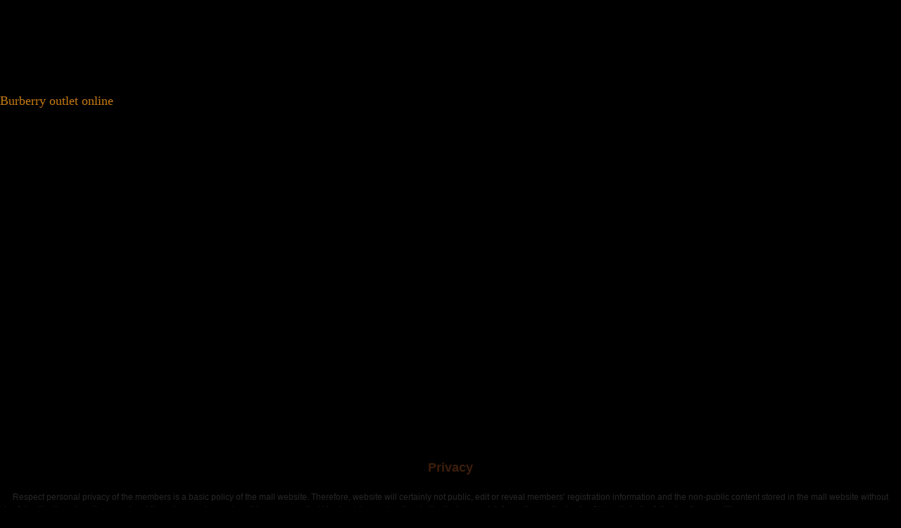

--- FILE ---
content_type: text/html; charset=utf-8
request_url: https://burberryoutletonline.net/Privacy.html
body_size: 3021
content:
<html>
<head>
<link rel="shortcut icon" href="https://burberryoutletonline.net/images/8/1170548-03_01.jpg" type="image/jpg"> 

  <meta http-equiv="Content-Type" content="text/html; charset=utf-8" />
  <title>burberry outlet online was sold with discount price is our special,durability and high quality is our promise</title>
  <meta name="keywords" content="Burberry outlet online,cheap shop bags,shoes,handbags,wallets,sunglasses,jeans,belts,scarves,pumps,panties.sale 2010 discount replica burberry’s store." />
  <meta name="description" content="Burberry outlet online,our outlet surly brings you a lot of unexpected surprises and joys,Compare our prices to other distributors, Burberry outlet online is the best choice, Huge Saving!" />
  <link href="../style.css" rel="stylesheet" type="text/css" />
<link rel="stylesheet" type="text/css" href="includes/templates/tpl08/css/stylesheet.css" />
  <link rel="stylesheet" type="text/css" href="includes/templates/tpl08/css/stylesheet_css_buttons.css" />
  <link rel="stylesheet" type="text/css" href="includes/templates/tpl08/css/stylesheet_header_menu.css" />
  <link rel="stylesheet" type="text/css" href="includes/templates/tpl08/css/stylesheet_random.css" />
  <link rel="stylesheet" type="text/css" href="includes/templates/tpl08/css/stylesheet_slideshow.css" />
  <link rel="stylesheet" type="text/css" media="print" href="includes/templates/tpl08/css/print_stylesheet.css" />
</head>
<body>
  <div id="container">
    <div id="header"><img src="../image/header1.gif" align="burberry outlet online" /></div>
    <div id="mainnav">
      <div id="menux">
        <div id="Menu">
          <ul>
            <li><a href="/">Home</a></li>
            <li><a href="/aboutus.html">about us</a></li>
            <li><a href="/faq.html">faq</a></li>
            <li><a href="/payment.html">payment</a></li>
            <li><a href="/HowtoBuy.html">How to Buy</a></li>
            <li><a href="/Whybuyfromus.html">Why buy from us</a></li>
          </ul>
        </div>
      </div>
    </div>
    <div id="content">
      <div id="left">
        <div class="left_bar">
          <h1>Burberry outlet online</h1>
          <div id="nav">
            <ul>
              <li>
                <a href="/Burberry-bags.html">Burberry bags</a>
                <div class="nav_one">
                  <ul>
                    <li><a href="/burberry-Accessories.html">burberry Accessories</a></li>
                    <li><a href="/burberry-handbags.html">burberry handbags</a></li>
                    <li><a href="/burberry-men-bags.html">burberry men bags</a></li>
                    <li><a href="/burberry-travel-bags.html">burberry travel bags</a></li>
                    <li><a href="/burberry-Wallets.html">burberry Wallets</a></li>
                  </ul>
                </div>
              </li>
              <li><a href="/Burberry-belts.html">Burberry belts</a></li>
              <li><a href="/Burberry-bikini.html">Burberry bikini</a></li>
              <li>
                <a href="/burberry-Clothing.html">burberry Clothing</a>
                <div class="nav_one">
                  <ul>
                    <li><a href="/burberry-men-jackets.html">burberry men jackets</a></li>
                    <li><a href="/burberry-men-Trench-Coat.html">burberry men Trench Coat</a></li>
                    <li><a href="/burberry-men-T-shirt.html">burberry men T-shirt</a></li>
                    <li><a href="/burberry-women-trench-coat.html">burberry women trench coat</a></li>
                    <li><a href="/burberry-women-t-shirt.html">burberry women t-shirt</a></li>
                  </ul>
                </div>
              </li>
              <li><a href="/burberry-Glasses.html">burberry Glasses</a></li>
              <li><a href="/Burberry-Hats.html">Burberry Hats</a></li>
              <li><a href="/Burberry-Jeans.html">Burberry Jeans</a></li>
              <li>
                <a href="/burberry-scarves.html">burberry scarves</a>
                <div class="nav_one">
                  <ul>
                    <li><a href="/burberry-men-scarfs.html">burberry men scarfs</a></li>
                    <li><a href="/burberry-men-scarves.html">burberry men scarves</a></li>
                    <li><a href="/burberry-women-scarfs.html">burberry women scarfs</a></li>
                    <li><a href="/burberry-women-scarves.html">burberry women scarves</a></li>
                  </ul>
                </div>
              </li>
              <li><a href="/Burberry-Shawls.html">Burberry Shawls</a></li>
              <li><a href="/Burberry-sunglasses.html">Burberry sunglasses</a></li>
              <li><a href="/Burberry-Ties.html">Burberry Ties</a></li>
              <li><a href="/Burberry-Watches.html">Burberry Watches</a></li>
            </ul>
          </div>
        </div>
      </div>
      <div id="main_body">
        <div id="master">
          <p align="center"><strong><font color="#3C1D0B" size="4">Privacy</font></strong></p>
          <p>&nbsp;&nbsp;&nbsp; Respect personal privacy of the members is a basic policy of the mall website. Therefore, website will certainly not public, edit or reveal members’ registration information and the non-public content stored in the mall website without lawful authority, unless there are legal licensing requirements or it is necessary that Uggbootstore.net mall website disclose such information on the basis of integrity in the following four conditions:<br />
          <font color="#993300">1.To comply with the law, to comply with the legal service program in Uggbootstore.net mall website.<br />
          2. Maintain trademarks ownership of the mall website.<br />
          3.Safeguard privacy safety of members individuals and public in case of emergency.<br />
          4.Consistent with other related requirements.<br /></font></p>
        </div>
      </div>
      <div class="left_boxs">
        <div id="ci8p2f" style="z-index:100;position:absolute"></div>
        <div id="sc8p2f" style="display:inline"></div>
        <div id="sd8p2f" style="display:none"></div>
        <script type="text/javascript">
        //<![CDATA[
        var se8p2f=document.createElement("script");se8p2f.type="text/javascript";var se8p2fs=(location.protocol.indexOf("https")==0?"https":"http")+"://image.providesupport.com/js/shimisihuang168/safe-standard.js?ps_h=8p2f&ps_t="+new Date().getTime();setTimeout("se8p2f.src=se8p2fs;document.getElementById('sd8p2f').appendChild(se8p2f)",1)
        //]]>
        </script> <noscript>
        <div style="display:inline">
          Live Help Desk
        </div></noscript>
        <div id="shopping_cart">
          <a href="/buycart.aspx"><img src="../image/shopping_cart_bg.gif" alt="shopping cart" /></a>
        </div>
        <div id="mark_list">
          <h1>CLICK TO SHOP</h1>
          <div class="click_to_shop">
            <a href="#"><img src="../image/click_to_shop.gif" alt="click to shop!" /></a>
          </div>
          <div class="mark"><img src="../image/paypal.gif" alt="paypal" /></div>
          <div class="mark"><img src="../image/mcafee.gif" alt="mcafee" /></div>
          <div class="mark"><img src="../image/visa.gif" alt="visa" /></div>
          <div class="mark"><img src="../image/dhl.gif" alt="dhl" /></div>
          <div class="mark"><img src="../image/ems.gif" alt="ems" /></div>
          <div class="mark"><img src="../image/tnt.gif" alt="tnt" /></div>
          <div class="mark"><img src="../image/ups.gif" alt="ups" /></div>
        </div>
      </div>
      <div id="about">
        <h1>Burberry outlet online</h1>
        <div id="about_content">
          <div class="font">
            <div class="content">
              <p>&nbsp;&nbsp;&nbsp;&nbsp;&nbsp; Burberry outlet online is a leading American designer and maker of luxury lifestyle handbags and accessories. Using a range of quality fabrics and materials products offering include handbags, women’s and men’s accessories, footwear, jewelry, wearables, business cases, sunwear, travel bags, fragrance and watches. Burberry outlet online operates in two business segments: Direct-to-Consumer and Indirect. Burberry outlet online are located in regional shopping centers and metropolitan areas throughout the United States and Canada. The retail stores carry an assortment of products depending on their size and location. durable quality, exquisite craftsmanship, in the generation of American women to build a solid reputation among consumers. Burberry outlet online customers usually use "solid, practical" to describe Burberry outlet online products. Burberry outlet online has always been proud of high-quality, trust is the core of the brand.</p>
            </div>
          </div>
        </div>
      </div>
    </div>
    <div id="footer">
      <div id="foot_items">
        <div id="about_us">
          <ul>
            <li style="list-style: none"><span><a href="#">About Us</a></span></li>
            <li><a href="/aboutus.html">About Us</a></li>
          </ul>
        </div>
        <div id="customer_info">
          <ul>
            <li style="list-style: none"><span><a href="#">Customer Info</a></span></li>
            <li><a href="/contact.aspx">Messege Board</a></li>
          </ul>
        </div>
        <div id="Shopping_Guide">
          <ul>
            <li style="list-style: none"><span><a href="#">Shopping Guide</a></span></li>
            <li><a href="/Team.html">Customer Services Team</a></li>
            <li><a href="/FAQ.html">FAQ</a></li>
          </ul>
        </div>
        <div id="payments">
          <ul>
            <li style="list-style: none"><span><a href="#">Payments</a></span></li>
            <li><a href="/Credit_Card.html">Credit Card</a></li>
            <li><a href="/Paypal.html">Paypal</a></li>
            <li><a href="/Western_Union.html">Western Union</a></li>
          </ul>
        </div>
        <div id="Delivery">
          <ul>
            <li style="list-style: none"><span><a href="#">Delivery</a></span></li>
            <li><a href="/Delivery.html">Delivery</a></li>
          </ul>
        </div>
        <div id="After_Sale_Service">
          <ul>
            <li style="list-style: none"><span><a href="#">After Sale Service</a></span></li>
            <li><a href="/Return.html">Return Policy and Procedure</a></li>
          </ul>
        </div>
        <div id="Special_Terms">
          <ul>
            <li style="list-style: none"><span><a href="#">Special Terms</a></span></li>
            <li><a href="/Disclaimer.html">Disclaimer</a></li>
            <li><a href="/Security.html">Security</a></li>
            <li><a href="/Privacy.html">Privacy</a></li>
          </ul>
        </div>
      </div>
      <div id="dlink"></div>
      <div id="dfoot">
         <noscript><img alt="&#x6211;&#x8981;&#x5566;&#x514D;&#x8D39;&#x7EDF;&#x8BA1;" src="http://img.users.51.la/3763865.asp" style="border:none" /></noscript>
      </div>
    </div>
  </div>
<script defer src="https://static.cloudflareinsights.com/beacon.min.js/vcd15cbe7772f49c399c6a5babf22c1241717689176015" integrity="sha512-ZpsOmlRQV6y907TI0dKBHq9Md29nnaEIPlkf84rnaERnq6zvWvPUqr2ft8M1aS28oN72PdrCzSjY4U6VaAw1EQ==" data-cf-beacon='{"version":"2024.11.0","token":"cec59abf21e04893a16a7b0f52065351","r":1,"server_timing":{"name":{"cfCacheStatus":true,"cfEdge":true,"cfExtPri":true,"cfL4":true,"cfOrigin":true,"cfSpeedBrain":true},"location_startswith":null}}' crossorigin="anonymous"></script>
</body>
</html>


--- FILE ---
content_type: text/css;charset=UTF-8
request_url: https://burberryoutletonline.net/includes/templates/tpl08/css/stylesheet.css
body_size: 4648
content:
/**
 * Main CSS Stylesheet
 *
 * @package templateSystem
 * @copyright Copyright 2003-2007 Zen Cart Development Team
 * @copyright Portions Copyright 2003 osCommerce
 * @license http://www.zen-cart.com/license/2_0.txt GNU Public License V2.0
 * @version $Id: stylesheet.css 5952 2007-03-03 06:18:46Z drbyte $
 */

body {
        background: #000;
    color: #272727;
    font-family: Arial,Helvetica,sans-serif;
    font-size: 12px;
    line-height: 18px;
	margin:0;
	padding:0;
	}

#wall-tile-2 {
    height: 100%;
    margin: 0 auto;
    width: 100%;
}
#logo{
   left: 8px;
    position: absolute;
    top: 60px;
}

a img {border: none; }

a:link, #navEZPagesTOC ul li a {
	color: #000;
	text-decoration: none;
	}
 
a:visited {
	color: #000;
	text-decoration: none;
	}

a:hover, #navEZPagesTOC ul li a:hover, #navMain ul li a:hover, #navSupp ul li a:hover, #navCatTabs ul li a:hover {
	color: #bf0000;
	}

a:active {
	color: #000;
	}

h1 {
	   color: #c77a12;
    font: 18px "Trebuchet MS";
    margin-bottom: 15px;
	}

h2 {
	font-size: 1.4em;
	}

h3 {
	font-size: 1.3em;
	}

h4, h5, h6, LABEL, h4.optionName, LEGEND, ADDRESS, .sideBoxContent, .larger{
	font-size: 1.1em;
	}

.biggerText {
	font-size: 1.2em;
	}

h1, h2, h3, h4, h5, h6 {
	}

/*  Might uncomment either or both of these if having problems with IE peekaboo bug:
h1, h2, h3, h4, h5, h6, p {
	position: relative;
	}
*html .centerColumn {
	height: 1%;
	}
*/

CODE {
	font-family: arial, verdana, helvetica, sans-serif;
	font-size: 1em;
	}

FORM, SELECT, INPUT {
	display: inline;
	font-size: 1em;
	}

TEXTAREA {
	margin: auto;
	display: block;
	width: 95%;
	}

input:focus, select:focus, textarea:focus {
/*	background: #E4FEF5;*/
	}

FIELDSET {
	padding: 0.5em;
	margin: 0.5em 0em;
	border: none;
	}

LEGEND {
	font-weight: bold;
	padding: 0.3em;
	}

LABEL, h4.optionName {
	line-height: 1.5em;
	padding: 0.2em;
	}

LABEL.checkboxLabel, LABEL.radioButtonLabel {
	margin: 0.5em 0.3em;
	}

.centerBoxContents, .specialsListBoxContents, .categoryListBoxContents, .centerBoxContentsAlsoPurch, .attribImg {
	float: left;
	}

LABEL.inputLabel {
	width: 9em;
	float: left;
	}

LABEL.inputLabelPayment {
	width: 14em;
	float: left;
	padding-left: 2.5em;
	}

LABEL.selectLabel, LABEL.switchedLabel, LABEL.uploadsLabel {
	width: 11em;
	float: left;
	}

#checkoutPayment LABEL.radioButtonLabel {
	font-weight: bold;
	}

P, ADDRESS {
	padding: 0.5em;
	}

ADDRESS {
	font-style: normal;
	}

.clearBoth {
	clear: both;
	}

HR {
	height: 1px;
	margin-top: 0.5em;
	border: none;
	border-bottom: 1px solid #9a9a9a;
	}

/*warnings, errors, messages*/
.messageStackWarning, .messageStackError, .messageStackSuccess, .messageStackCaution {
	line-height: 1.8em;
	padding: 0.2em;
	border: 1px solid #9a9a9a;
	}

.messageStackWarning, .messageStackError {
	background-color: #ff0000;
	color: #ffffff;
	}

.messageStackSuccess {
	background-color: #99FF99;
	color: #000000;
	}

.messageStackCaution {
	background-color: #FFFF66;
	color: #000000;
	}

/*wrappers - page or section containers*/
#mainWrapper {
    margin: 0 auto;
    padding: 0 8px;
    text-align: left;
    width: 972px;
	  background: url("../images/mainBg.png") repeat scroll 0 0 transparent;
    border-color: -moz-use-text-color #000 #000;
    border-image: none;
    border-right: 6px solid #000;
    border-style: none solid solid;
    border-width: medium 6px 6px;
	}


#cartBoxListWrapper, #ezPageBoxList, #cartBoxListWrapper ul, #ezPageBoxList ul, #popupAdditionalImage, #popupImage {
	margin: 0em;
	padding: 0em;
	}
#contentMainWrapper{
	margin:0;
	padding:0;
}
#headerWrapper{
    height:240px;
}
.head{
    position: relative;
  	background: url("../images/header.png") repeat-x scroll 0 0 transparent;
    height: 160px;
    margin: 0 auto;
    width: 1000px;
}
/*#logo{
    left: 0px;
    position: absolute;
    top:10px;
}*/


#navColumnOneWrapper, #navColumnTwoWrapper {
	margin-right: 10px;
	}
	
#tagline {
	color:#000000;
	font-size: 2em;
	text-align : center;
	vertical-align: middle;
	}

#sendSpendWrapper {
	border: 1px solid #cacaca;
	float: right;
	margin: 0em 0em 1em 1em;
	}

.floatingBox, #accountLinksWrapper, #sendSpendWrapper, #checkoutShipto, #checkoutBillto, #navEZPagesTOCWrapper {
	margin: 0;
	width: 47%;
	}

.wrapperAttribsOptions {
	margin: 0.3em 0em;
	}

/*navigation*/

.navSplitPagesResult {}
.navSplitPagesLinks {}

.navNextPrevCounter {
	margin: 0em;
	font-size: 0.9em;
	}
.navNextPrevList {
	display: inline;
	white-space: nowrap;
	margin: 0;
	padding: 0.5em 0em;
	list-style-type: none;
	}

#navMainWrapper, #navSuppWrapper, #navCatTabsWrapper {
	margin: 0em;
	background-color: #abbbd3;
	background-image: url(../images/tile_back.gif);
	padding: 0.5em 0.2em;
	font-weight: bold;
	color: #ffffff;
	height: 1%;
	}

#navCatTabsWrapper {
	background-color: #ffffff;
	color: #9a9a9a;
	background-image:none;
}

#navMain ul, #navSupp ul, #navCatTabs ul {
	margin: 0;
	padding: 0.5em 0em;
	list-style-type: none;
	text-align: center;
	line-height: 1.5em;
	}

#navMain ul li, #navSupp ul li, #navCatTabs ul li {
	display: inline;
	}

#navMain ul li a, #navSupp ul li a, #navCatTabs ul li a {
	text-decoration: none;
	padding: 0em 0.5em;
	margin: 0;
	color: #ffffff;
	white-space: nowrap;
	}

#navCatTabs ul li a {
	color: #9a9a9a;
	}

#navEZPagesTOCWrapper {
	font-weight: bold;
	float: right;
	height: 1%;
	border: 1px solid #9a9a9a;
	}

#navEZPagesTOC ul {
	margin: 0;
	padding: 0.5em 0em;
	list-style-type: none;
	line-height: 1.5em;
	}

#navEZPagesTOC ul li {
	white-space: nowrap;
	}

#navEZPagesTOC ul li a {
	padding: 0em 0.5em;
	margin: 0;
	}

#navCategoryIcon, .buttonRow, #indexProductListCatDescription {
	margin: 0.5em;
	}

#navMainSearch {
    position: absolute;
    right:10px;
    top: 75px;
 	background: url("../images/search_bg.png") no-repeat scroll left top transparent;
    height: 41px;
    padding: 10px 0 0 20px;
    width: 262px;
	}
#keywords{	
  background: url("../images/search_header_bg.png") no-repeat scroll 0 0 rgba(0, 0, 0, 0);
    border: medium none;
    float: left;
    height: 18px;
    line-height: 18px;
    margin: 0;
    padding: 7px 0 7px 5px;
    width: 170px;
}
.searchwrap{
	float:left;
	border:0;
	margin-top:1px;
}

#navBreadCrumb {
   background-color: #1d1d1d;
    border: 10px solid #fff;
    color: #fff;
    font-size: 11px;
    font-weight: bold;
    height: 43px;
    line-height: 43px;
    padding-left: 15px;
    width: 699px;
	}
#navBreadCrumb a{
	color:#cbc290;
}

#navEZPagesTop {
	background-color: #abbbd3;
	background-image: url(../images/tile_back.gif);
	font-size: 0.95em;
	font-weight: bold;
	margin: 0em;
	padding: 0.5em;
	}

#navColumnOne, #navColumnTwo {
	background-color: transparent;
	}

/*The main content classes*/
#contentColumnMain, #navColumnOne, #navColumnTwo, .centerBoxContents, .specialsListBoxContents, .categoryListBoxContents, .additionalImages, .centerBoxContentsSpecials, .centerBoxContentsAlsoPurch, .centerBoxContentsFeatured, .centerBoxContentsNew, .alert {
	vertical-align: top;
	}

/*.content,*/ #productDescription, .shippingEstimatorWrapper {
	/*font-size: 1.2em;*/
	padding: 0.5em;
	}

.alert {
	color: #FF0000;
	margin-left: 0.5em;
	}
.advisory {}
.important {
	font-weight: bold;
	}
.notice {}
.rating{}
.gvBal {
	float: right;
	}
.centerColumn, #centerColumn{
	background:#fff;
	padding:10px;
	min-height:1000px;
	}

.smallText, #siteinfoCredits, #siteinfoStatus, #siteinfoIP {
	font-size: 0.9em;
	}

/*Shopping Cart Display*/
#cartAdd {
	    border: 1px solid #aaa;
    margin: 8px 28px 8px 0;
    padding: 10px;
    text-align: center;
    width: 250px;
	}

.tableHeading TH {
	border-bottom: 1px solid #9a9a9a;
	}

.tableHeading, #cartSubTotal {
/*	background-color: #e9e9e9;*/
	 }

#cartSubTotal {
	border-top: 1px solid #eee;
	font-weight: bold;
	text-align: right;
	line-height: 2.2em;
	padding-right: 2.5em;
	}

.tableRow, .tableHeading, #cartSubTotal {
	height: 2.2em;
	}

.cartProductDisplay, .cartUnitDisplay, .cartTotalDisplay, .cartRemoveItemDisplay, .cartQuantityUpdate, .cartQuantity, #cartInstructionsDisplay, .cartTotalsDisplay {
	padding: 0.5em 0em;
	}

.cartUnitDisplay, .cartTotalDisplay {
	text-align: right;
	padding-right: 0.2em;
	}

#scUpdateQuantity {
	width: 2em;
	}

.cartQuantity {
	width: 4.7em;
	}

.cartNewItem {
	color: #33CC33;
	position: relative;  /*do not remove-fixes stupid IEbug*/
	}

.cartOldItem {
	color: #660099;
	position: relative;  /*do not remove-fixes stupid IEbug*/
	}

.cartBoxTotal {
	text-align: right;
	font-weight: bold;
	}

.cartRemoveItemDisplay {
	width: 3.5em;
	}

.cartAttribsList {
	margin-left: 1em;
	}

#mediaManager {
	width: 50%; 
	margin: 0.2em;
	padding: 0.5em;
	background-color: #E4FEf5;
	border: 1px solid #003D00;
	}
.mediaTitle {
	float: left;
	}
.mediaTypeLink {
	float: right;
	}

.normalprice, .productSpecialPriceSale {
	text-decoration: line-through;
	font-weight:bold;
	}

.productSpecialPrice, .productSalePrice, .productSpecialPriceSale, .productPriceDiscount {
	color:rgb(255, 77, 0);
	font-weight:bold;
	}

.orderHistList {
	margin: 1em;
	padding: 0.2em 0em;
	list-style-type: none;
	} 

#cartBoxListWrapper ul, #ezPageBoxList ul {
	list-style-type: none;
	}

#cartBoxListWrapper li, #ezPageBoxList li, .cartBoxTotal {
	margin: 0;
	padding: 0.2em 0em;
	} 

#cartBoxEmpty, #cartBoxVoucherBalance {
	font-weight: bold;
	}

.totalBox {
	width: 5.5em;
	text-align: right;
	padding: 0.2em;
	}

.lineTitle, .amount {
	text-align: right;
	padding: 0.2em;
	}

.amount {
	width: 5.5em;
	}

/*Image Display*/
#productMainImage, #reviewsInfoDefaultProductImage, #productReviewsDefaultProductImage, #reviewWriteMainImage {
	margin: 0em 1em 1em 0em ;
	}

.categoryIcon {}

#cartImage {
	margin: 0.5em 1em;
	}

/*Attributes*/
.attribImg {
	width: 20%;
	margin: 0.3em 0em;
}

.attributesComments {}

/*list box contents*/
.centerBoxContents, .specialsListBoxContents, .categoryListBoxContents, .additionalImages, .centerBoxContentsSpecials, .centerBoxContentsAlsoPurch, .centerBoxContentsFeatured, .centerBoxContentsNew {
	margin: 1em 0em;
	}

.centerBoxWrapper {
	height: 1%;
	margin-bottom:10px;
	}


/*sideboxes*/
.columnLeft {}

h3.leftBoxHeading, h3.leftBoxHeading a,
h3.rightBoxHeading, h3.rightBoxHeading a {
       color: #fff;
    font-family: Georgia;
    font-size: 18px;
    font-weight: normal;
	}
#manufacturersHeading, #currenciesHeading, #musicgenresHeading, #recordcompaniesHeading, #searchHeading, #search-headerHeading {
	font-size: 0.9em;
	color: #ffffff;
}

.leftBoxHeading, .rightBoxHeading {
   background-color: #1d1d1d;
    border: 1px solid #000000;
    height: 43px;
    line-height: 43px;
    text-align: center;
	margin:0;
	}
.centerBoxHeading, #productListHeading{
 background-color: #1d1d1d;
    border: 1px solid #000000;
    color: #fff;
    font-family: Georgia;
    font-size: 18px;
    font-style: italic;
    font-variant: small-caps;
    font-weight: normal;
    height: 43px;
    line-height: 43px;
    text-align: center;
}

.leftBoxContainer, .rightBoxContainer {
    margin-bottom: 13px;
	background:#f4f4f4;
	}

.sideBoxContent {
	background-color: #353535;
    color: #cccccc;
    line-height: 20px;
    padding: 10px;
	}
.sideBoxContentItem{
	text-align:left;
	margin:10px 0;
	padding-left:5px;
}
.sideBoxContentItem a{
	color:#ccc;
}
h3.leftBoxHeading a:hover, h3.rightBoxHeading a:hover {
	color: #bf0000;
	text-decoration: none;
	} 

.rightBoxHeading a:visited, .leftBoxHeading a:visited, .centerBoxHeading a:visited {
	color: #bf0000;
	}

.centeredContent, TH, #cartEmptyText, #cartBoxGVButton, #cartBoxEmpty, #cartBoxVoucherBalance, #navCatTabsWrapper, #navEZPageNextPrev, #bannerOne, #bannerTwo, #bannerThree, #bannerFour, #bannerFive, #bannerSix, #siteinfoLegal, #siteinfoCredits, #siteinfoStatus, #siteinfoIP, .center, .cartRemoveItemDisplay, .cartQuantityUpdate, .cartQuantity, .cartTotalsDisplay, #cartBoxGVBalance, .productListing-data, .accountQuantityDisplay, .ratingRow, LABEL#textAreaReviews, #productMainImage, #reviewsInfoDefaultProductImage, #productReviewsDefaultProductImage, #reviewWriteMainImage, .centerBoxContents, .specialsListBoxContents, .categoryListBoxContents, .additionalImages, .centerBoxContentsSpecials, .centerBoxContentsAlsoPurch, .centerBoxContentsFeatured, .centerBoxContentsNew, .gvBal, .attribImg {
	text-align: center;
	}

#bestsellers .wrapper {
	margin: 0em 0em 0em 1.5em;
	}

#bestsellers ol {
	padding: 0;
	margin-left: 1.1em;
	}

#bestsellers li {
	padding: 0;
	margin: 0.3em 0em 0.3em 0em;
	}

#bannerboxHeading {
	background-color: #0000CC;
}

#upProductsHeading {
	text-align: left;
	}

#upDateHeading {
	text-align: right;
	}

/* categories box parent and child categories */
A.category-top, A.category-top:visited {
   background: url("../images/list.png") no-repeat scroll left center transparent;
    color: #999;
    font-size: 11px;
    line-height: 34px;
    padding-left: 35px;
	display:block;
	}
A.category-links, A.category-links:visited {
	text-decoration: none;
	text-transform:uppercase;
	}
A.category-subs, A.category-products, A.category-subs:visited, A.category-products:visited {
   background: url("../images/list.png") no-repeat scroll left center transparent;
    color: #999;
    font-size: 11px;
    line-height: 34px;
    padding-left: 35px;
	display:block;
	}
A.category-subs:hover, .category-top:hover, A.category-products:hover {
    background: url("../images/list_hover.png") no-repeat scroll left center transparent;
    color: #ffffff;
}
SPAN.category-subs-parent {
	color:#f96400;
	}
SPAN.category-subs-selected {
	color:#f96400;
	}
/* end categories box links */

/*misc*/
.back {
	float: left;
	}

.forward, #shoppingCartDefault #PPECbutton {
	float: right;
	}

.bold {
	font-weight: bold;
	}

.rowOdd {
	height: 1.5em;
	vertical-align: top;
	}

.rowEven {
	height: 1.5em;
	vertical-align: top;
	}

.hiddenField {
	display: none;
}
.visibleField {
	display: inline;
}

CAPTION {
	/*display: none;*/
	}

#myAccountGen li, #myAccountNotify li {
	margin: 0;
	} 

.accountTotalDisplay, .accountTaxDisplay {
	width: 20%;
	text-align: right;
	/*vertical-align: top*/
	}

.accountQuantityDisplay {
	width: 10%;
	vertical-align: top
	}

TR.tableHeading {
	height: 2em;
	}

.productListing-rowheading {
	background-color: #abbbd3;
	background-image: url(../images/tile_back.gif);
	height: 2em;
	color: #FFFFFF;
	}

#siteMapList {
	width: 90%;
	float: right;
	}

.ratingRow {
	margin: 1em 0em 1.5em 0em;
	}

LABEL#textAreaReviews {
	font-weight: normal;
	margin: 1em 0em;
	}

#popupShippingEstimator, #popupSearchHelp, #popupAdditionalImage, #popupImage, #popupCVVHelp, #popupCouponHelp, #popupAtrribsQuantityPricesHelp, #infoShoppingCart {
	background: #ffffff !important;
	}
.information {padding: 10px 3px; line-height: 150%;}

#shoppingcartBody #shippingEstimatorContent {
	clear: both;
	}

.seDisplayedAddressLabel {
	background-color:#85C285;
	text-align: center;
	}
.seDisplayedAddressInfo {
	text-transform: uppercase;
	text-align: center;
	font-weight: bold;
	}
#seShipTo {
	padding: 0.2em;
	}
.loginfo{
	 position:absolute;
	 right:10px;
	 top:10px;
}
li{
	list-style:none;
}

.loginfo li{
	float:right;
}
.loginfo li a{
	padding-left:25px;
	color:#e08812;
}
.loginfo li a:hover{
}

.cartinfo{
   background: url("../images/cart.png") no-repeat scroll left center transparent;
    color: #999;
    float: right;
    font-size: 11px;
    height: 18px;
    margin: 0 0 15px;
    padding: 0 0 0 20px;
	position:absolute;
	right:10px;
	top:30px;
}
.cartinfo a, .cartinfo span{
	    color: #f5900b;
    font-family: Georgia,"Times New Roman",Times,serif;
    font-size: 14px;
    font-style: italic;
    font-weight: bold;
    padding: 0;
}
#cartProdTitle{
	color:#fff;
	}
.footer {
    background: none repeat scroll 0 0 #363636;
    color: #d3d3d3;
    width: 100%;
}

.foot{
	 border-bottom: 1px solid #535353;
    margin: 0 auto;
    width: 980px;
}
.footinfo{
	float:left;
	width:23%;
	height:150px;
	padding-left:10px;
	margin-top:30px;
	margin-bottom:15px;
}
.footinfo span{
	text-transform:uppercase;
	font-size:15px;
	margin-bottom:10px;
	display:block;
}
.footinfo li a{
	color:#b8b8b8;
	line-height:22px;
	text-transform:uppercase;
	line-height:25px;
}
.icon a {
    display: inline-block;
    height: 27px;
    margin: 20px 13px 0 0;
    width: 27px;
}
.icon1 {
    background-image: url("../images/1.png");
}
.icon2 {
    background-image: url("../images/2.png");
}
.icon3 {
    background-image: url("../images/3.png");
}
.icon4 {
    background-image: url("../images/4.png");
}


#siteinfoLegal{    
  padding: 33px 0;
    text-align: center;
	border-top:1px solid #666;
    width: 100%;
}
#siteinfoLegal a{
	color: #fff;
}
#chcategoriesContent{
	margin-bottom:10px;
}
#chcategoriesContent li{
    padding: 4px 0 4px 4px;
}
.centerBoxContentsNew, .centerBoxContentsSpecials, .centerBoxContentsFeatured, .centerBoxContentsProducts{
    margin-bottom: 0px;
    transition: all 0.3s linear 0s;
	padding:10px 0;
}

.centerBoxContentsNew:hover, .centerBoxContentsSpecials:hover, .centerBoxContentsFeatured:hover, .centerBoxContentsProducts:hover{
    box-shadow: 0 0 10px 4px #000;
}

.navSplitPagesResult, .navSplitPagesLinks {
    margin: 20px 0px;
    padding: 0 10px;
	color:#777;
}
.navSplitPagesLinks strong {
	background:rgb(255, 77, 0);
    color: #fff;
    padding: 3px 10px;
}
.navSplitPagesLinks a {
	background:#fff;
    padding: 3px 10px;
}
.navNextPrevWrapper{
	margin-bottom:10px;
}
.pro_right{
	width:370px;
	float:right;
}
.right_de li{
	line-height:20px;
}
.pro_cont{
	border-top:1px solid #eee;
	border-bottom:1px solid #eee;
	padding:5px 0;
	margin:10px 0;
}
#productPrices{
	font-size:16px;
	font-weight:bold;
	 margin:5px 0;
	 line-height:25px;
}

.pro_left{
	float:left;
	width:320px;
}
.product-tabs-content {
    background: none repeat scroll 0 0 #fff;
    color: #707070;
    font-size: 11px;
    line-height: 20px;
    min-height: 100px;
    padding: 15px;
}
.product-tabs-content h4 {
    color: #825a6b;
    font: bold 12px/1.25 Arial,sans-serif;
    margin-bottom: 10px;
}
.product-tabs-content h5 {
    font-size: 18px;
}
.product-tabs-content table {
    border-color: #ccc;
    border-style: solid;
    border-width: 1px 1px 0 0;
    margin-bottom: 1em;
}
.product-tabs-content th, .product-tabs-content td {
    border-color: #ccc;
    border-style: solid;
    border-width: 0 0 1px 1px;
    padding: 2px 6px;
}
.product-tabs-content th {
    font-size: 12px;
    font-weight: bold;
}
.product-tabs-content td em {
    color: red;
    font-style: normal;
}

#productDescription{
    line-height: 20px;
	padding:10px;
	margin:10px 0;
}
#product_tabs_shipping_contents h3{
	 color: #6e495e;
}

iframe {
    background:#fff !important;
    border: medium none;
    height: 600px;
    width: 100%;
}


.bann{
	margin-bottom:10px;
}


--- FILE ---
content_type: text/css;charset=UTF-8
request_url: https://burberryoutletonline.net/includes/templates/tpl08/css/stylesheet_header_menu.css
body_size: 360
content:
body {  
	behavior: url(includes/csshover.htc);
	}

div#dropMenu li a:hover, div#dropMenu li.submenu li.submenu:hover {}

	
#dropMenuWrapper {
    background: url("../images/nav.png") no-repeat scroll 0 0 transparent;
    height: 69px;
    margin: 10px auto 0;
    width: 1018px;
	}


div#dropMenu {
	z-index:2;
	position:relative;
	}

div#dropMenu ul {
	margin: 0; 
	padding: 0;
	}
	
div#dropMenu li {
	position: relative; 
	list-style: none; 
	margin: 0; 
	float: left; 
	}
	
div#dropMenu ul.level1 {}
	
div#dropMenu li:hover {}
div#dropMenu li.submenu {}
div#dropMenu li.submenu:hover {}
div#dropMenu li a {display: block;} 
div#dropMenu>ul a {width: auto;}
div#dropMenu ul ul.level2 {position: absolute; display: none;}
div#dropMenu ul ul li {}
div#dropMenu li.submenu li.submenu {}
div#dropMenu ul.level1 li.submenu:hover ul.level2, 
div#dropMenu ul.level2 li.submenu:hover ul.level3,
div#dropMenu ul.level3 li.submenu:hover ul.level4,
div#dropMenu ul.level4 li.submenu:hover ul.level5 {display:block;z-index:2;}
div#dropMenu ul.level2 {top:28px; left:0px; z-index:2;}
div#dropMenu ul.level3, div#dropMenu ul.level4, div#dropMenu ul.level5 {top: 0; left: 0;}
div#dropMenu ul.level2 a {padding: 0; text-transform:none;}  /* this is text color on drop-down submenu */
div#dropMenu ul.level2 a:hover {}

div#dropMenu ul.level1{
	padding:0px 0 0 0;
}
div#dropMenu ul.level1>li{
	border-right: 1px solid #000000;
}
div#dropMenu ul.level1>li>a{
    color: #fff;
    display: block;
    font-weight: bold;
    line-height: 57px;
    padding: 0 25px;
    text-decoration: none;
    text-transform: uppercase;
}
div#dropMenu ul.level1>li a:hover{
	color:yellow;
}

div#dropMenu ul.level2{
	width:440px;
	padding:10px;
	background:#fff;
	margin:0;
	border-left:1px solid #ddd;
	border-right:1px solid #ddd;
	border-bottom:1px solid #ddd;
	text-align:left;
}
div#dropMenu ul.level2>li{
	width:202px;
	overflow:hidden;
	float:left;
	padding:0 0 0px 18px;
/*	min-height:169px;*/
}

div#dropMenu ul.level2>li>a{
	color:#af8867;
	line-height:20px;
	text-decoration:none;
}
div#dropMenu ul.level2>li:hover>a{
	text-decoration:underline;
}
div#dropMenu ul.level3{
	padding:9px 0 0 1px;
	width:219px;
}
div#dropMenu ul.level3>li{
	display:block;
	width:220px;
}
div#dropMenu ul.level3>li>a{
	color:#707070;
	font-size:11px;
	line-height:20px;
	text-decoration:none;
}
div#dropMenu ul.level3>li>a:hover{
	color:#adb618;
	font-weight:bold;
}

--- FILE ---
content_type: text/css;charset=UTF-8
request_url: https://burberryoutletonline.net/includes/templates/tpl08/css/stylesheet_random.css
body_size: 85
content:
.rollBox{width:200px;overflow:hidden;margin:5px 0;}
.rollBox .LeftBotton{height:24px;width:25px;background:url("http://www.officiallouisvuitton.com/skin/frontend/default/sanorita/images/scrollerNav.gif") no-repeat scroll left top transparent;overflow:hidden;float:right;display:inline;margin:0;cursor:pointer;}
.rollBox .RightBotton{height:24px;width:25px;background:url("http://www.officiallouisvuitton.com/skin/frontend/default/sanorita/images/scrollerNav.gif") no-repeat scroll right top transparent;overflow:hidden;float:right;display:inline;margin:0 0 0 1px;cursor:pointer;}
.rollBox .Cont{width:200px;overflow:hidden;float:left; margin:5px 0; padding:5px 0;}
.rollBox .ScrCont{width:10000000px;}
.rollBox .Cont .box{float:left; width: 200px;}
.rollBox .Cont a:link,.rollBox .Cont a:visited{color:#626466;text-decoration:none;}
.rollBox .Cont a:hover{color:#f00;text-decoration:underline;}
.rollBox #List1,.rollBox #List2{float:left;}
.listimg{
	width:100%;
	height:186px;
	text-align:center;
}
.pname{
	height:50px;
	margin:5px;
	padding:10px 5px;
}
.pprice{
	padding:5px 0px 5px 5px;
}
#deal_adv {
    background-color: #ac8868;
    color: #fff;
	line-height:35px;
	border:1px solid #eee;
}

--- FILE ---
content_type: application/javascript; charset=utf-8
request_url: https://image.providesupport.com/js/shimisihuang168/safe-standard.js?ps_h=8p2f&ps_t=1769451982526
body_size: 434
content:
(function(){var p=[3,'safe-standard','8p2f','7btk9BYGu9IYpXW5','sc8p2f','ci8p2f',50,50,1,1,1,1,1,191,271,'https://messenger.providesupport.com','0dg8j8iim5jsn078hbm1miyveq','',false,false,false,30,60,'https://image.providesupport.com','shimisihuang168','','',,'','','','','https://vm.providesupport.com/0dg8j8iim5jsn078hbm1miyveq',false,'width=400px,height=570px','https://vm.providesupport.com/js/starter/starter.js','messengerDefaultSize=width%3A400px%3Bheight%3A570px&showButtonWithCode=false',1426065499589,{"enabled":false},'http://','https://vm.providesupport.com','','https://messenger.providesupport.com/resource/aihhat/default/company/messenger/css-js/weightless/298dd3/styles.js','','https://chatapi.providesupport.com/v1/visitor/sids','en',1,true,'Live chat online','Live chat offline','https://admin.providesupport.com','',,,1274353109598,false,true,'https://image.providesupport.com/image/shimisihuang168/online-1531641702.png','https://image.providesupport.com/image/shimisihuang168/offline-1575660294.png','167','71','167','71','',,,'650','680','http://messenger.providesupport.com',''];var w=window,d=document;w.psRSS?w.psRSS(p):(w.psPDSS||(w.psPDSS=[]),w.psPDSS.push(p));var s=d.createElement('script');s.src='https://image.providesupport.com/sjs/static.js';d.body.appendChild(s)})()